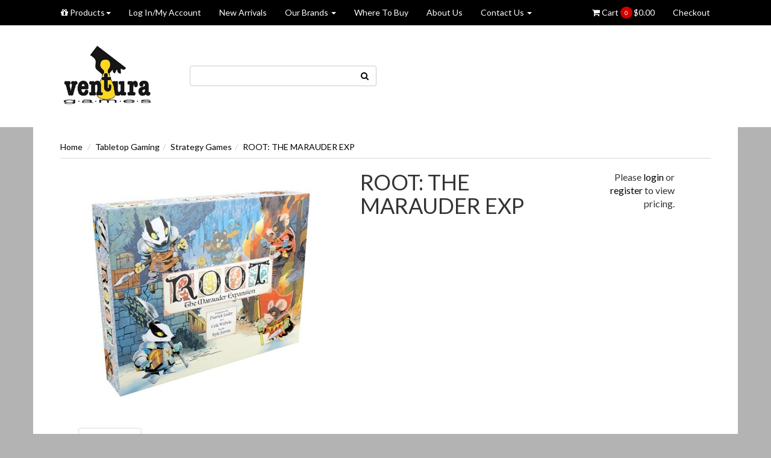

--- FILE ---
content_type: text/html; charset=utf-8
request_url: https://www.ventura.com.au/root-the-marauder-exp
body_size: 19398
content:
<!DOCTYPE html>
<html lang="en">
<head>
<meta http-equiv="Content-Type" content="text/html; charset=utf-8"/>
<meta name="keywords" content="LEDER GAMES,ROOT: THE MARAUDER EXP"/>
<meta name="description" content="ROOT: THE MARAUDER EXP - LEDER GAMES"/>
<meta name="viewport" content="width=device-width, initial-scale=1.0, user-scalable=0"/>
<meta property="og:image" content="https://www.ventura.com.au/assets/full/ASM581ME.jpg?20230829153400"/>
<meta property="og:title" content="ROOT: THE MARAUDER EXP"/>
<meta property="og:site_name" content="Ventura Games"/>
<meta property="og:type" content="website"/>
<meta property="og:url" content="https://www.ventura.com.au/root-the-marauder-exp"/>
<meta property="og:description" content="ROOT: THE MARAUDER EXP - LEDER GAMES"/>

<title>ROOT: THE MARAUDER EXP</title>
<link rel="canonical" href="https://www.ventura.com.au/root-the-marauder-exp"/>
<link rel="shortcut icon" href="/assets/favicon_logo.png"/>
<link class="theme-selector" rel="stylesheet" type="text/css" href="/assets/themes/wholesaledeluxe/css/app.css?1765772802" media="all"/>
<link rel="stylesheet" type="text/css" href="/assets/themes/wholesaledeluxe/css/style.css?1765772802" media="all"/>
<link rel="stylesheet" type="text/css" href="https://maxcdn.bootstrapcdn.com/font-awesome/4.4.0/css/font-awesome.min.css" media="all"/>
<link rel="stylesheet" type="text/css" href="https://cdn.neto.com.au/assets/neto-cdn/jquery_ui/1.11.1/css/custom-theme/jquery-ui-1.8.18.custom.css" media="all"/>
<link rel="stylesheet" type="text/css" href="https://cdn.neto.com.au/assets/neto-cdn/fancybox/2.1.5/jquery.fancybox.css" media="all"/>
<!--[if lte IE 8]>
	<script type="text/javascript" src="https://cdn.neto.com.au/assets/neto-cdn/html5shiv/3.7.0/html5shiv.js"></script>
	<script type="text/javascript" src="https://cdn.neto.com.au/assets/neto-cdn/respond.js/1.3.0/respond.min.js"></script>
<![endif]-->

<!-- If quote only, hide all checkout buttons -->
<script id="mcjs">!function(c,h,i,m,p){m=c.createElement(h),p=c.getElementsByTagName(h)[0],m.async=1,m.src=i,p.parentNode.insertBefore(m,p)}(document,"script","https://chimpstatic.com/mcjs-connected/js/users/2bac2e7795e5b42cc6e478d6e/fd9bdac2d5fb74db196c9ef5c.js");</script>
</head>
<body id="n_product" class="n_wholesaledeluxe">
<div class="top-navbar-wrapper">
	<div class="container">
		<div class="row">
			<div class="hidden-xs col-sm-12">
				<div class="navbar navbar-default">
					<ul class="nav navbar-nav">
						<li class="dropdown dropdown-hover">
										<a href="/products" class="dropdown-toggle"><i class="fa fa-gift"></i> Products<span class="caret"></span></a>
										<ul class="dropdown-menu"><li class="dropdown dropdown-hover"> <a href="https://www.ventura.com.au/Tabletop-Gaming" class="dropdown-toggle">Tabletop Gaming <span class="caret"></span></a>
										<ul class="dropdown-menu dropdown-menu-horizontal">
												<li class=""> <a href="https://www.ventura.com.au/tabletop-gaming/strategy-games/" class="nuhover dropdown-toggle">Strategy Games</a>
										</li><li class=""> <a href="https://www.ventura.com.au/tabletop-gaming/accessories/" class="nuhover dropdown-toggle">Accessories</a>
										</li><li class=""> <a href="https://www.ventura.com.au/tabletop-gaming/adult-games/" class="nuhover dropdown-toggle">Adult Games</a>
										</li><li class=""> <a href="https://www.ventura.com.au/tabletop-gaming/card-games/" class="nuhover dropdown-toggle">Card Games</a>
										</li><li class=""> <a href="https://www.ventura.com.au/tabletop-gaming/classic-games/" class="nuhover dropdown-toggle">Classic Games</a>
										</li><li class=""> <a href="https://www.ventura.com.au/tabletop-gaming/family-games/" class="nuhover dropdown-toggle">Family Games</a>
										</li><li class=""> <a href="https://www.ventura.com.au/tabletop-gaming/gamewright-brainwright/" class="nuhover dropdown-toggle">Gamewright/Brainwright</a>
										</li><li class=""> <a href="https://www.ventura.com.au/tabletop-gaming/party-games/" class="nuhover dropdown-toggle">Party Games</a>
										</li><li class=""> <a href="https://www.ventura.com.au/tabletop-gaming/playing-cards/" class="nuhover dropdown-toggle">Playing Cards</a>
										</li><li class=""> <a href="https://www.ventura.com.au/tabletop-gaming/role-playing-games/" class="nuhover dropdown-toggle">Role Playing Games</a>
										</li><li class=""> <a href="https://www.ventura.com.au/tabletop-gaming/ventura-games/" class="nuhover dropdown-toggle">Ventura Games</a>
										</li>
											</ul>
										</li><li class=""> <a href="https://www.ventura.com.au/art-craft/" >Art & Craft </a>
										</li><li class="dropdown dropdown-hover"> <a href="https://www.ventura.com.au/novelties-gifts/" class="dropdown-toggle">Novelties & Gifts <span class="caret"></span></a>
										<ul class="dropdown-menu dropdown-menu-horizontal">
												<li class=""> <a href="https://www.ventura.com.au/novelties-gifts/meffert-puzzles/" class="nuhover dropdown-toggle">Meffert Puzzles</a>
										</li>
											</ul>
										</li><li class=""> <a href="https://www.ventura.com.au/preorders/" >Preorders </a>
										</li><li class="dropdown dropdown-hover"> <a href="https://www.ventura.com.au/puzzles/" class="dropdown-toggle">Puzzles <span class="caret"></span></a>
										<ul class="dropdown-menu dropdown-menu-horizontal">
												<li class=""> <a href="https://www.ventura.com.au/puzzles/4d-cityscapes/" class="nuhover dropdown-toggle">4D Cityscapes</a>
										</li><li class=""> <a href="https://www.ventura.com.au/banksy-jigsaw-puzzles/" class="nuhover dropdown-toggle">BANKSY JIGSAW PUZZLES</a>
										</li><li class=""> <a href="https://www.ventura.com.au/puzzles/clementoni-jigsaws/" class="nuhover dropdown-toggle">Clementoni Jigsaws</a>
										</li><li class=""> <a href="https://www.ventura.com.au/puzzles/cloudberries/" class="nuhover dropdown-toggle">Cloudberries</a>
										</li><li class=""> <a href="https://www.ventura.com.au/puzzles/crystal-puzzles/" class="nuhover dropdown-toggle">Crystal Puzzles</a>
										</li><li class=""> <a href="https://www.ventura.com.au/puzzles/other-jigsaws/" class="nuhover dropdown-toggle">Other Jigsaws</a>
										</li><li class=""> <a href="https://www.ventura.com.au/puzzles/stephen-wilkes-jigsaws/" class="nuhover dropdown-toggle">Stephen Wilkes Jigsaws</a>
										</li><li class=""> <a href="https://www.ventura.com.au/wasgij/" class="nuhover dropdown-toggle">WASGIJ</a>
										</li><li class=""> <a href="https://www.ventura.com.au/puzzles/wrebbit-3d/" class="nuhover dropdown-toggle">Wrebbit 3D</a>
										</li>
											</ul>
										</li><li class=""> <a href="https://www.ventura.com.au/sale-items/" >Sale Items  </a>
										</li><li class=""> <a href="https://www.ventura.com.au/science-educational/" >Science & Educational </a>
										</li><li class=""> <a href="https://www.ventura.com.au/top-sellers/" >Top Sellers </a>
										</li><li class="dropdown dropdown-hover"> <a href="https://www.ventura.com.au/small-world-river-world-6-dow">SMALL WORLD: RIVER WORLD (6)  (DOW)</a>
										</ul>
									</li>
						<li class="lv1-li dropdown dropdown-hover">
							<span nloader-content-id="_3-EjPsAp8weLcz25ORzzXSuLFvRwUZ_T_gj2E08ySw4aRuy77rwMz-AvD2G3RY79UGsf-03B6tEwCHzjdbuxA" nloader-content="[base64]" nloader-data="jDOjICPeweUlyZw9SizKCGXLUTSH4nbNf_BMKekERdE"></span></li>
						<li class=""> <a href="/new-arrivals" >New Arrivals </a>
										</li><li class="dropdown dropdown-hover"> <a href="/our-brands/" class="dropdown-toggle">Our Brands <span class="caret"></span></a>
										<ul class="dropdown-menu">
												<li class=""> <a href="/our-catalogue/" class="nuhover dropdown-toggle">Digital Catalogue</a>
										</li>
											</ul>
										</li><li class=""> <a href="/buying/buying-guides/" >Where To Buy </a>
										</li><li class=""> <a href="/about-us/" >About Us </a>
										</li><li class="dropdown dropdown-hover"> <a href="/form/contact-us/" class="dropdown-toggle">Contact Us <span class="caret"></span></a>
										<ul class="dropdown-menu">
												<li class=""> <a href="http://eepurl.com/baXuEP" class="nuhover dropdown-toggle">Newsletter Signup</a>
										</li>
											</ul>
										</li>
						</ul>
					<ul class="nav navbar-nav pull-right">
						<li id="header-cart">
							<a href="#" data-toggle="dropdown" id="cartcontentsheader"><!---->
								<i class="fa fa-shopping-cart"></i> Cart <p class="cart-count"><span rel="a2c_item_count">0</span></p><span rel="a2c_sub_total">0.00</span>
							</a>
							<ul class="dropdown-menu">
								<li class="box" id="neto-dropdown">
									<div class="body padding" id="cartcontents"></div>
									<div class="footer"></div>
								</li>
							</ul>
						</li>
						<li><a href="https://www.ventura.com.au/_mycart?fn=payment&ts=1768633714214987">Checkout</a></li>
					</ul>
				</div>
			</div>
		</div>
	</div>
</div>
<div class="wrapper-header">
	<div class="container">
		<div class="row">
			<div class="col-xs-8 col-sm-6 col-md-2 wrapper-logo">
				<a href="https://www.ventura.com.au" title="Ventura Games">
					<img class="logo" src="/assets/website_logo.png" alt="Ventura Games"/>
				</a>
			</div>
			<div class="hidden-xs col-sm-8">
				<div class="row">
					<div class="col-sm-12 col-md-6">
						<form name="productsearch" class="header-search" method="get" action="/">
							<input type="hidden" name="rf" value="kw"/>
							<div class="input-group">
								<input class="form-control ajax_search" value="" id="name_search" autocomplete="off" name="kw" type="text"/>
								<span class="input-group-btn">
									<button type="submit" value="Search" class="btn btn-opaque"><i class="fa fa-search"></i></button>
								</span>
							</div>
						</form>
					</div>
					<div class="col-sm-12 col-md-8">
						
					</div>
				</div>
			</div>
			<div class="col-xs-4 visible-xs mobile-menu">
				<div class="row">
					<div class="col-xs-6">
						<a href="#" class="nToggleMenu" data-target=".navbar-responsive-collapse"><i class="fa fa-bars"></i></a>
					</div>
					<div class="col-xs-6">
						<a href="https://www.ventura.com.au/_mycart?tkn=cart&ts=1768633714247388">
							<div class="mobile-cart-count"><p class="cart-count">
								<span rel="a2c_item_count">0</span>
							</div>
							<i class="fa fa-shopping-cart"></i>
						</a>
					</div>
				</div>
				<div class="row">
					<div class="col-xs-6">
						<a href="#" class="nToggleMenu" data-target=".navbar-search-collapse"><i class="fa fa-search"></i></a>
					</div>
					<div class="col-xs-6">
						<a href="/_myacct/"><i class="fa fa-user"></i></a>
					</div>
				</div>
			</div>
		</div>
		<div class="row">
			<div class="col-xs-12 visible-xs">
				<div class="navbar-collapse collapse navbar-responsive-collapse">
					<ul class="nav navbar-nav mobile-cat-menu">
						<li class="dropdown dropdown-hover"> <a href="https://www.ventura.com.au/puzzles/" class="dropdown-toggle">Puzzles <span class="caret"></span></a>
										<ul class="dropdown-menu">
												<li class=""> <a href="https://www.ventura.com.au/puzzles/other-jigsaws/" class="nuhover dropdown-toggle">Other Jigsaws</a>
										</li><li class=""> <a href="https://www.ventura.com.au/puzzles/4d-cityscapes/" class="nuhover dropdown-toggle">4D Cityscapes</a>
										</li><li class=""> <a href="https://www.ventura.com.au/banksy-jigsaw-puzzles/" class="nuhover dropdown-toggle">BANKSY JIGSAW PUZZLES</a>
										</li><li class=""> <a href="https://www.ventura.com.au/puzzles/clementoni-jigsaws/" class="nuhover dropdown-toggle">Clementoni Jigsaws</a>
										</li><li class=""> <a href="https://www.ventura.com.au/puzzles/cloudberries/" class="nuhover dropdown-toggle">Cloudberries</a>
										</li><li class=""> <a href="https://www.ventura.com.au/puzzles/crystal-puzzles/" class="nuhover dropdown-toggle">Crystal Puzzles</a>
										</li><li class=""> <a href="https://www.ventura.com.au/puzzles/stephen-wilkes-jigsaws/" class="nuhover dropdown-toggle">Stephen Wilkes Jigsaws</a>
										</li><li class=""> <a href="https://www.ventura.com.au/wasgij/" class="nuhover dropdown-toggle">WASGIJ</a>
										</li><li class=""> <a href="https://www.ventura.com.au/puzzles/wrebbit-3d/" class="nuhover dropdown-toggle">Wrebbit 3D</a>
										</li>
											</ul>
										</li><li class=""> <a href="https://www.ventura.com.au/art-craft/" >Art & Craft </a>
										</li><li class="dropdown dropdown-hover"> <a href="https://www.ventura.com.au/novelties-gifts/" class="dropdown-toggle">Novelties & Gifts <span class="caret"></span></a>
										<ul class="dropdown-menu">
												<li class=""> <a href="https://www.ventura.com.au/novelties-gifts/meffert-puzzles/" class="nuhover dropdown-toggle">Meffert Puzzles</a>
										</li>
											</ul>
										</li><li class=""> <a href="https://www.ventura.com.au/preorders/" >Preorders </a>
										</li><li class=""> <a href="https://www.ventura.com.au/sale-items/" >Sale Items  </a>
										</li><li class=""> <a href="https://www.ventura.com.au/science-educational/" >Science & Educational </a>
										</li><li class="dropdown dropdown-hover"> <a href="https://www.ventura.com.au/Tabletop-Gaming" class="dropdown-toggle">Tabletop Gaming <span class="caret"></span></a>
										<ul class="dropdown-menu">
												<li class=""> <a href="https://www.ventura.com.au/tabletop-gaming/accessories/" class="nuhover dropdown-toggle">Accessories</a>
										</li><li class=""> <a href="https://www.ventura.com.au/tabletop-gaming/adult-games/" class="nuhover dropdown-toggle">Adult Games</a>
										</li><li class=""> <a href="https://www.ventura.com.au/tabletop-gaming/card-games/" class="nuhover dropdown-toggle">Card Games</a>
										</li><li class=""> <a href="https://www.ventura.com.au/tabletop-gaming/classic-games/" class="nuhover dropdown-toggle">Classic Games</a>
										</li><li class=""> <a href="https://www.ventura.com.au/tabletop-gaming/family-games/" class="nuhover dropdown-toggle">Family Games</a>
										</li><li class=""> <a href="https://www.ventura.com.au/tabletop-gaming/gamewright-brainwright/" class="nuhover dropdown-toggle">Gamewright/Brainwright</a>
										</li><li class=""> <a href="https://www.ventura.com.au/tabletop-gaming/party-games/" class="nuhover dropdown-toggle">Party Games</a>
										</li><li class=""> <a href="https://www.ventura.com.au/tabletop-gaming/playing-cards/" class="nuhover dropdown-toggle">Playing Cards</a>
										</li><li class=""> <a href="https://www.ventura.com.au/tabletop-gaming/role-playing-games/" class="nuhover dropdown-toggle">Role Playing Games</a>
										</li><li class=""> <a href="https://www.ventura.com.au/tabletop-gaming/strategy-games/" class="nuhover dropdown-toggle">Strategy Games</a>
										</li><li class=""> <a href="https://www.ventura.com.au/tabletop-gaming/ventura-games/" class="nuhover dropdown-toggle">Ventura Games</a>
										</li>
											</ul>
										</li><li class=""> <a href="https://www.ventura.com.au/top-sellers/" >Top Sellers </a>
										</li>
						</ul>
				</div>
				<div class="navbar-collapse collapse navbar-search-collapse">
					<ul class="nav navbar-nav">
						<form name="productsearch" class="header-search" method="get" action="/">
							<input type="hidden" name="rf" value="kw"/>
							<div class="input-group">
								<input class="form-control ajax_search" value="" id="name_search" autocomplete="off" name="kw" type="text"/>
								<span class="input-group-btn">
									<button type="submit" value="Search" class="btn btn-opaque"><i class="fa fa-search"></i></button>
								</span>
							</div>
						</form>
					</ul>
				</div>
			</div>
		</div>
	</div>
</div>
<div id="main-content" class="container" role="main">
	<div class="row">
<div class="col-xs-12">
	<ul class="breadcrumb">
		<li><a href="https://www.ventura.com.au">Home</a></li>
		<li><a href="/Tabletop-Gaming">Tabletop Gaming</a></li><li><a href="/tabletop-gaming/strategy-games/">Strategy Games</a></li><li><a href="/root-the-marauder-exp">ROOT: THE MARAUDER EXP</a></li>
	</ul>
	<div class="row">
		<div class="col-sm-5">
			<div id="_jstl__images"><input type="hidden" id="_jstl__images_k0" value="template"/><input type="hidden" id="_jstl__images_v0" value="aW1hZ2Vz"/><input type="hidden" id="_jstl__images_k1" value="type"/><input type="hidden" id="_jstl__images_v1" value="aXRlbQ"/><input type="hidden" id="_jstl__images_k2" value="onreload"/><input type="hidden" id="_jstl__images_v2" value=""/><input type="hidden" id="_jstl__images_k3" value="content_id"/><input type="hidden" id="_jstl__images_v3" value="105"/><input type="hidden" id="_jstl__images_k4" value="sku"/><input type="hidden" id="_jstl__images_v4" value="ASM581ME"/><input type="hidden" id="_jstl__images_k5" value="preview"/><input type="hidden" id="_jstl__images_v5" value="y"/><div id="_jstl__images_r"><div class="main-image text-center">
	<a href="/assets/full/ASM581ME.jpg?20230829153400" class=" fancybox" rel="product_images">
		<div class="zoom">
			<img src="/assets/full/ASM581ME.jpg?20230829153400" class="hidden" aria-hidden="true">
			<img src="/assets/thumbL/ASM581ME.jpg?20230829153400" rel="itmimgASM581ME" alt="ROOT: THE MARAUDER EXP" border="0" id="main-image" itemprop="image">
		</div>
	</a>
</div>
<div class="clear"></div><br />

<div class="clear"></div>
<div class="row">

</div></div></div>
		</div>
		<div class="col-sm-7">
			<div id="_jstl__header"><input type="hidden" id="_jstl__header_k0" value="template"/><input type="hidden" id="_jstl__header_v0" value="aGVhZGVy"/><input type="hidden" id="_jstl__header_k1" value="type"/><input type="hidden" id="_jstl__header_v1" value="aXRlbQ"/><input type="hidden" id="_jstl__header_k2" value="preview"/><input type="hidden" id="_jstl__header_v2" value="y"/><input type="hidden" id="_jstl__header_k3" value="sku"/><input type="hidden" id="_jstl__header_v3" value="ASM581ME"/><input type="hidden" id="_jstl__header_k4" value="content_id"/><input type="hidden" id="_jstl__header_v4" value="105"/><input type="hidden" id="_jstl__header_k5" value="onreload"/><input type="hidden" id="_jstl__header_v5" value=""/><div id="_jstl__header_r"><div itemscope itemtype="http://schema.org/Product" class="row">
	<meta itemprop="brand" content="LEDER GAMES"/>
	<div class="wrapper-product-title col-sm-8">
		<h1 itemprop="name">ROOT: THE MARAUDER EXP</h1>
		
		<!-- <div class="dropdown">
			<button class="btn btn-default btn-xs dropdown-toggle" type="button" id="dropdownMenu1" data-toggle="dropdown" aria-expanded="true">
				Share: <i class="fa fa-facebook text-facebook"></i>
				<i class="fa fa-twitter text-twitter"></i>
				<i class="fa fa-pinterest text-pinterest"></i>
				<i class="fa fa-google-plus text-google-plus"></i>
				<span class="caret"></span>
			</button>
			<ul class="dropdown-menu" role="menu" aria-labelledby="dropdownMenu1">
				<li role="presentation"><a class="js-social-share" role="menuitem" tabindex="-1" href="//www.facebook.com/sharer/sharer.php?u=https%3A%2F%2Fwww.ventura.com.au%2Froot-the-marauder-exp"><i class="fa fa-facebook-square text-facebook"></i> Facebook</a></li>
				<li role="presentation"><a class="js-social-share" role="menuitem" tabindex="-1" href="//twitter.com/intent/tweet/?text=ROOT%3A%20THE%20MARAUDER%20EXP&amp;url=https%3A%2F%2Fwww.ventura.com.au%2Froot-the-marauder-exp"><i class="fa fa-twitter-square text-twitter"></i> Twitter</a></li>
				<li role="presentation"><a class="js-social-share" role="menuitem" tabindex="-1" href="//www.pinterest.com/pin/create/button/?url=https%3A%2F%2Fwww.ventura.com.au%2Froot-the-marauder-exp&amp;media=https%3A%2F%2Fwww.ventura.com.au%2Fassets%2Ffull%2FASM581ME.jpg%3F20230829153400&amp;description=ROOT%3A%20THE%20MARAUDER%20EXP"><i class="fa fa-pinterest-square text-pinterest"></i> Pinterest</a></li>
				<li role="presentation"><a class="js-social-share" role="menuitem" tabindex="-1" href="//plus.google.com/share?url=https%3A%2F%2Fwww.ventura.com.au%2Froot-the-marauder-exp"><i class="fa fa-google-plus-square text-google-plus"></i> Google+</a></li>
			</ul>
		</div> -->
	</div>
	<div itemprop="offers" itemscope itemtype="http://schema.org/Offer" class="wrapper-pricing col-sm-4">
				<p class="pricing-cta">Please <a href="//www.ventura.com.au/_myacct">login</a> or <a href="//www.ventura.com.au/_myacct">register</a> to view pricing.</p>
					</div>
	</div></div></div>
			<form>
				
				
				</form>
			<div id="_jstl__buying_options"><input type="hidden" id="_jstl__buying_options_k0" value="template"/><input type="hidden" id="_jstl__buying_options_v0" value="YnV5aW5nX29wdGlvbnM"/><input type="hidden" id="_jstl__buying_options_k1" value="type"/><input type="hidden" id="_jstl__buying_options_v1" value="aXRlbQ"/><input type="hidden" id="_jstl__buying_options_k2" value="preview"/><input type="hidden" id="_jstl__buying_options_v2" value="y"/><input type="hidden" id="_jstl__buying_options_k3" value="sku"/><input type="hidden" id="_jstl__buying_options_v3" value="ASM581ME"/><input type="hidden" id="_jstl__buying_options_k4" value="content_id"/><input type="hidden" id="_jstl__buying_options_v4" value="105"/><input type="hidden" id="_jstl__buying_options_k5" value="onreload"/><input type="hidden" id="_jstl__buying_options_v5" value=""/><div id="_jstl__buying_options_r"><div class="extra-options">
	<!-- End Shipping Options -->
	</div>

<div class="modal fade notifymodal" id="notifymodal">
	<div class="modal-dialog">
		<div class="modal-content">
			<div class="modal-header">
				<h4 class="modal-title">Notify me when back in stock</h4>
			</div>
			<div class="modal-body">
				<div class="form-group">
					<label>Your Name</label>
					<input placeholder="Jane Smith" name="from_name" id="from_name" type="text" class="form-control" value="">
				</div>
				<div class="form-group">
					<label>Your Email Address</label>
					<input placeholder="jane.smith@test.com.au" name="from" id="from" type="email" class="form-control" value="">
				</div>
				<div class="checkbox">
					<label>
						<input type="checkbox" value="y" class="terms_box" required/>
						I have read and agree to
						<a href="#" data-toggle="modal" data-target="#termsModal">Terms & Conditions</a> and
						<a href="#" data-toggle="modal" data-target="#privacyModal">Privacy Policy</a>.
					</label>
					<span class="help-block hidden">Please tick this box to proceed.</span>
				</div>
			</div>
			<div class="modal-footer">
				<input class="btn btn-danger" type="button" data-dismiss="modal" value="Cancel">
				<input class="btn btn-success js-notifymodal-in-stock" data-sku="ASM581ME" type="button" value="Save My Details">
			</div>
		</div><!-- /.modal-content -->
	</div>
</div></div></div>
			</div>
	</div>
	<div class="row">
		<div class="col-xs-12">
			
			
			<div class="tabbable">
				<ul class="nav nav-tabs">
					<li class="active">
						<a href="#description" data-toggle="tab">Description</a>
					</li>
					<li>
						<a href="#specifications" data-toggle="tab">Specifications</a>
					</li>
					</ul>
				<div class="tab-content">
					<div class="tab-pane active" id="description">
						<div class="productdetails">
							
						</div>
						<p class="small">
							(<span itemprop="productID">ASM581ME</span>)
						</p>
					</div>
					<div class="tab-pane" id="specifications">
						<table class="table">
							<tbody>
								<tr>
									<td><strong>SKU</strong></td>
									<td>ASM581ME</td>
								</tr>
								<tr>
									<td><strong>Carton Qty</strong></td>
									<td>6</td>
								</tr>
								<tr>
									<td><strong>Barcode #</strong></td>
									<td>672975032937</td>
								</tr>
								<tr>
									<td><strong>Brand</strong></td>
									<td>LEDER GAMES</td>
								</tr>
								</tbody>
						</table>
					</div>
					</div><!--/.tab-content-->
			</div><!--/.tabbable-->
			
			
			
			
			<hr />
				<h3>More From This Category</h3>
				<br />
				<div class="row"><div class="wrapper-thumbnail col-xs-6 col-md-4 col-lg-3">
	<div class="thumbnail" itemscope itemtype="http://schema.org/Product">
		<meta itemprop="brand" content="Asmodee"/>
		
		<a href="https://www.ventura.com.au/wrath-of-dragons" class="thumbnail-image">
			<img src="/assets/thumb/ASM309.jpg?20200709031102" class="product-image" alt="WRATH OF DRAGONS" rel="itmimgASM309">
		</a>
		<div class="caption">
			<div class="title-price">
				<h3 itemprop="name"><a href="https://www.ventura.com.au/wrath-of-dragons" title="WRATH OF DRAGONS">WRATH OF DRAGONS</a></h3>
				<p class="pricing-cta">Please <a href="//www.ventura.com.au/_myacct">login</a> or <a href="//www.ventura.com.au/_myacct">register</a> to view pricing.</p>
					</div>
		</div>
	</div>
</div>
<div class="wrapper-thumbnail col-xs-6 col-md-4 col-lg-3">
	<div class="thumbnail" itemscope itemtype="http://schema.org/Product">
		<meta itemprop="brand" content="Rio Grande"/>
		
		<a href="https://www.ventura.com.au/adam-eva-ravensburger" class="thumbnail-image">
			<img src="https://cdn.neto.com.au/assets/neto-cdn/images/default_product.gif" class="product-image" alt="ADAM &amp; EVA (RAVENSBURGER)" rel="itmimgRIO021">
		</a>
		<div class="caption">
			<div class="title-price">
				<h3 itemprop="name"><a href="https://www.ventura.com.au/adam-eva-ravensburger" title="ADAM &amp; EVA (RAVENSBURGER)">ADAM & EVA (RAVENSBURGER)</a></h3>
				<p class="pricing-cta">Please <a href="//www.ventura.com.au/_myacct">login</a> or <a href="//www.ventura.com.au/_myacct">register</a> to view pricing.</p>
					</div>
		</div>
	</div>
</div>
<div class="wrapper-thumbnail col-xs-6 col-md-4 col-lg-3">
	<div class="thumbnail" itemscope itemtype="http://schema.org/Product">
		<meta itemprop="brand" content=""/>
		
		<a href="https://www.ventura.com.au/pay-day" class="thumbnail-image">
			<img src="/assets/thumb/WMO1087.jpg?20200709031049" class="product-image" alt="PAY DAY" rel="itmimgWMO1087">
		</a>
		<div class="caption">
			<div class="title-price">
				<h3 itemprop="name"><a href="https://www.ventura.com.au/pay-day" title="PAY DAY">PAY DAY</a></h3>
				<p class="pricing-cta">Please <a href="//www.ventura.com.au/_myacct">login</a> or <a href="//www.ventura.com.au/_myacct">register</a> to view pricing.</p>
					</div>
		</div>
	</div>
</div>
<div class="wrapper-thumbnail col-xs-6 col-md-4 col-lg-3">
	<div class="thumbnail" itemscope itemtype="http://schema.org/Product">
		<meta itemprop="brand" content="Asmodee"/>
		
		<a href="https://www.ventura.com.au/wingspan-european-expansion" class="thumbnail-image">
			<img src="/assets/thumb/ASM647EE.png?20200709032120" class="product-image" alt="WINGSPAN: EUROPEAN EXPANSION" rel="itmimgASM647EE">
		</a>
		<div class="caption">
			<div class="title-price">
				<h3 itemprop="name"><a href="https://www.ventura.com.au/wingspan-european-expansion" title="WINGSPAN: EUROPEAN EXPANSION">WINGSPAN: EUROPEAN EXPANSION</a></h3>
				<p class="pricing-cta">Please <a href="//www.ventura.com.au/_myacct">login</a> or <a href="//www.ventura.com.au/_myacct">register</a> to view pricing.</p>
					</div>
		</div>
	</div>
</div>
<div class="wrapper-thumbnail col-xs-6 col-md-4 col-lg-3">
	<div class="thumbnail" itemscope itemtype="http://schema.org/Product">
		<meta itemprop="brand" content="Asmodee"/>
		
		<a href="https://www.ventura.com.au/my-happy-farm" class="thumbnail-image">
			<img src="/assets/thumb/ASM327.jpg?20200709031040" class="product-image" alt="MY HAPPY FARM" rel="itmimgASM327">
		</a>
		<div class="caption">
			<div class="title-price">
				<h3 itemprop="name"><a href="https://www.ventura.com.au/my-happy-farm" title="MY HAPPY FARM">MY HAPPY FARM</a></h3>
				<p class="pricing-cta">Please <a href="//www.ventura.com.au/_myacct">login</a> or <a href="//www.ventura.com.au/_myacct">register</a> to view pricing.</p>
					</div>
		</div>
	</div>
</div>
<div class="wrapper-thumbnail col-xs-6 col-md-4 col-lg-3">
	<div class="thumbnail" itemscope itemtype="http://schema.org/Product">
		<meta itemprop="brand" content="Asmodee"/>
		
		<a href="https://www.ventura.com.au/the-fox-in-the-forest" class="thumbnail-image">
			<img src="/assets/thumb/ASM479.jpg?20200709030843" class="product-image" alt="THE FOX IN THE FOREST" rel="itmimgASM479">
		</a>
		<div class="caption">
			<div class="title-price">
				<h3 itemprop="name"><a href="https://www.ventura.com.au/the-fox-in-the-forest" title="THE FOX IN THE FOREST">THE FOX IN THE FOREST</a></h3>
				<p class="pricing-cta">Please <a href="//www.ventura.com.au/_myacct">login</a> or <a href="//www.ventura.com.au/_myacct">register</a> to view pricing.</p>
					</div>
		</div>
	</div>
</div>
<div class="wrapper-thumbnail col-xs-6 col-md-4 col-lg-3">
	<div class="thumbnail" itemscope itemtype="http://schema.org/Product">
		<meta itemprop="brand" content="Queen Games"/>
		
		<a href="https://www.ventura.com.au/captain-silver" class="thumbnail-image">
			<img src="/assets/thumb/QNG30061.jpg?20200709031145" class="product-image" alt="CAPTAIN SILVER" rel="itmimgQNG30061">
		</a>
		<div class="caption">
			<div class="title-price">
				<h3 itemprop="name"><a href="https://www.ventura.com.au/captain-silver" title="CAPTAIN SILVER">CAPTAIN SILVER</a></h3>
				<p class="pricing-cta">Please <a href="//www.ventura.com.au/_myacct">login</a> or <a href="//www.ventura.com.au/_myacct">register</a> to view pricing.</p>
					</div>
		</div>
	</div>
</div>
<div class="wrapper-thumbnail col-xs-6 col-md-4 col-lg-3">
	<div class="thumbnail" itemscope itemtype="http://schema.org/Product">
		<meta itemprop="brand" content="Asmodee"/>
		
		<a href="https://www.ventura.com.au/small-world-river-world-6-dow" class="thumbnail-image">
			<img src="/assets/thumb/ZMG511RW.jpg?20200709030954" class="product-image" alt="SMALL WORLD: RIVER WORLD (6)  (DOW)" rel="itmimgZMG511RW">
		</a>
		<div class="caption">
			<div class="title-price">
				<h3 itemprop="name"><a href="https://www.ventura.com.au/small-world-river-world-6-dow" title="SMALL WORLD: RIVER WORLD (6)  (DOW)">SMALL WORLD: RIVER WORLD (6)  (DOW)</a></h3>
				<p class="pricing-cta">Please <a href="//www.ventura.com.au/_myacct">login</a> or <a href="//www.ventura.com.au/_myacct">register</a> to view pricing.</p>
					</div>
		</div>
	</div>
</div>
</div>
			<span nloader-content-id="YjFvZ2ZnxbPGb-zEcYK5LjdiVcudokk21uU5NP3CHLEH1runC3Y--1sODZ3NlWM0YXe23x9ZQ9rVBn2OFECX8Q" nloader-content="[base64]" nloader-data="[base64]"></span>
			</div><!--/.col-xs-12-->
	</div><!--/.row-->
</div><!--/.col-xs-12-->
</div><!--/.row--></div><!-- /.col-xs-12 -->
</div><!-- /.row -->
</div><!-- /#main-content & .container -->
<div class="container">
	<div class="row row-padded footer-top text-center">
		<div class="col-xs-12 col-sm-4">
				<h3>Want to stay in the loop?</h3>
				<p>We'll keep you updated with the latest deals, so that you'll never miss out!</p>
				<form action="https://ventura.us5.list-manage.com/subscribe/post?u=2bac2e7795e5b42cc6e478d6e&amp;id=3aab4d7b43" method="post" id="mc-embedded-subscribe-form" name="mc-embedded-subscribe-form" class="validate" target="_blank" novalidate>
					
					<div class="input-group">
						<input name="EMAIL" class="form-control" type="email" id="mce-EMAIL" value="" placeholder="Email Address" required/>
						<!--<input name="inp-submit" type="hidden" value="y" />-->
						<!--<input name="inp-opt_in" type="hidden" value="y" />-->
						<input name="GROUP" type="hidden" value="Customers" />
						<span class="input-group-btn">
							<input class="btn btn-primary" type="submit" value="Subscribe" id="mc-embedded-subscribe" data-loading-text="<i class='fa fa-spinner fa-spin' style='font-size: 14px'></i>"/>
						</span>
					</div>
					<div class="checkbox text-xs-left">
						<label>
							<input type="checkbox" value="y" class="terms_box" required/>
							I have read and agree to
							<a href="#" data-toggle="modal" data-target="#termsModal">Terms & Conditions</a> and
							<a href="#" data-toggle="modal" data-target="#privacyModal">Privacy Policy</a>.
						</label>
					</div>
				</form>
				</form>
			</div>
			<script type='text/javascript' src='//s3.amazonaws.com/downloads.mailchimp.com/js/mc-validate.js'></script><script type='text/javascript'>(function($) {window.fnames = new Array(); window.ftypes = new Array();fnames[0]='EMAIL';ftypes[0]='email';fnames[1]='FNAME';ftypes[1]='text';fnames[2]='LNAME';ftypes[2]='text';fnames[3]='GROUP';ftypes[3]='text';fnames[4]='COMPANY';ftypes[4]='text';}(jQuery));var $mcj = jQuery.noConflict(true);</script>
		<div class="col-xs-6 ">
			<h3>Secure Shopping</h3>
			<p class="footer-subtext">Fully protected by Cloudflare</p>
			<img src="/assets/themes/wholesaledeluxe/img/cloudflare_logo.png?1765772802" class="incapsula-logo" alt="cloudflare logo">
		</div>
		
		
		


		<!--<div class="col-xs-6 ">
			<h3>Get Connected</h3>
			<p class="footer-subtext">Join our social networks</p>
			<ul class="list-inline list-social">
				</ul>
		</div>-->
	</div>
</div>
<div class="wrapper-footer">
	<div class="container">
		<div class="row">
			<div class="col-xs-12">
				<div class="row">
					<div class="col-xs-6 col-sm-3">
								<div class="link-header">
									<i class="hidden-sm fa fa-user circle-fa"></i>
									<h4>Service</h4>
								</div>
								<ul class="nav nav-pills nav-stacked">
									<li><a href="/_myacct">My Account</a></li><li><a href="/our-brands/">Our Brands</a></li><li><a href="/buying/buying-guides/">Where to Buy</a></li>
								</ul>
							</div><div class="col-xs-6 col-sm-3">
								<div class="link-header">
									<i class="hidden-sm fa fa-info circle-fa"></i>
									<h4>About Us</h4>
								</div>
								<ul class="nav nav-pills nav-stacked">
									<li><a href="/about-us/">About Us</a></li><li><a href="/form/contact-us/">Contact Us</a></li>
								</ul>
							</div><div class="col-xs-6 col-sm-3">
								<div class="link-header">
									<i class="hidden-sm fa fa-info circle-fa"></i>
									<h4>Information</h4>
								</div>
								<ul class="nav nav-pills nav-stacked">
									<li><a href="/website-terms-of-use/">Terms of Use</a></li><li><a href="/privacy-policy/">Privacy Policy</a></li><li><a href="/returns-policy/">Returns Policy</a></li><li><a href="/security-policy/">Security Policy</a></li>
								</ul>
							</div>
					<div class="col-xs-6 col-sm-3">
						<div class="link-header">
							<i class="hidden-sm fa fa-gift circle-fa"></i>
							<h4>Popular Categories</h4>
						</div>
						<ul class="nav nav-pills nav-stacked">
							<ul class="nav nav-pills nav-stacked"><li><a href="https://www.ventura.com.au/art-craft/">Art & Craft</a></li><li><a href="https://www.ventura.com.au/novelties-gifts/">Novelties & Gifts</a></li><li><a href="https://www.ventura.com.au/preorders/">Preorders</a></li><li><a href="https://www.ventura.com.au/puzzles/">Puzzles</a></li></ul>
							</ul>
					</div>
				</div>
			</div>
		</div>
		<div class="row">
			<div class="col-xs-12">
				<br/>
				<address class="text-center">
					<p>Copyright &copy; 2026 Ventura Games
					<br/><strong>ABN:</strong> 20 053 990 864<br/><strong>Address:</strong> PO Box 3094, Marrickville, NSW, 2204</p>
					<!--<p class="small"><a href="http://www.neto.com.au" title="E-commerce Shopping Cart" target="_blank">E-commerce Software</a> By Neto</p>-->
				</address>
			</div>
		</div>
	</div>
</div>
<div class="modal fade" id="termsModal">
	<div class="modal-dialog">
		<div class="modal-content">
			<div class="modal-header">
				<button type="button" class="close" data-dismiss="modal" aria-label="Close"><span aria-hidden="true">×</span></button>
				<h4 class="modal-title">Terms & Conditions</h4>
			</div>
			<div class="modal-body"><p>
	Welcome to our website. If you continue to browse and use this website, you are agreeing to comply with and be bound by the following terms and conditions of use, which together with our privacy policy govern Ventura Games’s relationship with you in relation to this website. If you disagree with any part of these terms and conditions, please do not use our website.</p>
<p>
	The term ‘Ventura Games’ or ‘us’ or ‘we’ refers to the owner of the website whose registered office is 5/32 Lilian Fowler Pl, MARRICKVILLE, NSW, 2204, AU. Our ABN is 20 053 990 864. The term ‘you’ refers to the user or viewer of our website.</p>
<p>
	The use of this website is subject to the following terms of use:</p>
<ul>
	<li>
		The content of the pages of this website is for your general information and use only. It is subject to change without notice.</li>
	<li>
		Neither we nor any third parties provide any warranty or guarantee as to the accuracy, timeliness, performance, completeness or suitability of the information and materials found or offered on this website for any particular purpose. You acknowledge that such information and materials may contain inaccuracies or errors and we expressly exclude liability for any such inaccuracies or errors to the fullest extent permitted by law.</li>
	<li>
		Your use of any information or materials on this website is entirely at your own risk, for which we shall not be liable. It shall be your own responsibility to ensure that any products, services or information available through this website meet your specific requirements.</li>
	<li>
		This website contains material which is owned by or licensed to us. This material includes, but is not limited to, the design, layout, look, appearance and graphics. Reproduction is prohibited other than in accordance with the copyright notice, which forms part of these terms and conditions.</li>
	<li>
		All trademarks reproduced in this website, which are not the property of, or licensed to the operator, are acknowledged on the website.</li>
	<li>
		Unauthorised use of this website may give rise to a claim for damages and/or be a criminal offence.</li>
	<li>
		From time to time, this website may also include links to other websites. These links are provided for your convenience to provide further information. They do not signify that we endorse the website(s). We have no responsibility for the content of the linked website(s).</li>
	<li>
		Your use of this website and any dispute arising out of such use of the website is subject to the laws of Australia.</li>
</ul></div>
			<div class="modal-footer"><button type="button" class="btn btn-default" data-dismiss="modal">Close</button></div>
		</div>
	</div>
</div>
<div class="modal fade" id="privacyModal">
	<div class="modal-dialog">
		<div class="modal-content">
			<div class="modal-header">
				<button type="button" class="close" data-dismiss="modal" aria-label="Close"><span aria-hidden="true">×</span></button>
				<h4 class="modal-title">Privacy Policy</h4>
			</div>
			<div class="modal-body"><p>This privacy policy sets out how we&nbsp;uses and protects any information that you give us&nbsp;when you use this website.<br />
<br />
We are&nbsp;committed to ensuring that your privacy is protected. Should we ask you to provide certain information by which you can be identified when using this website, then you can be assured that it will only be used in accordance with this privacy statement.<br />
<br />
<span style="line-height: 1.6em;">We may change this policy from time to time by updating this page. You should check this page from time to time to ensure that you are happy with any changes.</span></p>

<p><strong>What we collect</strong></p>

<p>We may collect the following information:</p>

<ul>
	<li>name and job title</li>
	<li>contact information including email address</li>
	<li>demographic information such as postcode, preferences and interests</li>
	<li>other information relevant to customer surveys and/or offers</li>
</ul>

<p><strong>What we do with the information we gather</strong></p>

<p>We require this information to understand your needs and provide you with a better service, and in particular for the following reasons:</p>

<ul>
	<li>Internal record keeping.</li>
	<li>We may use the information to improve our products and services.</li>
	<li>We may periodically send promotional emails about new products, special offers or other information which we think you may find interesting using the email address which you have provided.</li>
	<li>From time to time, we may also use your information to contact you for market research purposes. We may contact you by email, phone, fax or mail. We may use the information to customise the website according to your interests.</li>
</ul>

<p><strong>Security</strong></p>

<p>We are committed to ensuring that your information is secure. In order to prevent unauthorised access or disclosure, we have put in place suitable physical, electronic and managerial procedures to safeguard and secure the information we collect online.</p>

<p><strong>How we use cookies</strong></p>

<p>A cookie is a small file which asks permission to be placed on your computer's hard drive. Once you agree, the file is added and the cookie helps analyse web traffic or lets you know when you visit a particular site. Cookies allow web applications to respond to you as an individual. The web application can tailor its operations to your needs, likes and dislikes by gathering and remembering information about your preferences.</p>

<p>We use traffic log cookies to identify which pages are being used. This helps us analyse data about webpage traffic and improve our website in order to tailor it to customer needs. We only use this information for statistical analysis purposes and then the data is removed from the system.<br />
Overall, cookies help us provide you with a better website by enabling us to monitor which pages you find useful and which you do not. A cookie in no way gives us access to your computer or any information about you, other than the data you choose to share with us.<br />
You can choose to accept or decline cookies. Most web browsers automatically accept cookies, but you can usually modify your browser setting to decline cookies if you prefer. This may prevent you from taking full advantage of the website.</p>

<p><strong>Links to other websites</strong></p>

<p>Our website may contain links to other websites of interest. However, once you have used these links to leave our site, you should note that we do not have any control over that other website. Therefore, we cannot be responsible for the protection and privacy of any information which you provide whilst visiting such sites and such sites are not governed by this privacy statement. You should exercise caution and look at the privacy statement applicable to the website in question.</p>

<p><strong>Controlling your personal information</strong></p>

<p>You may choose to restrict the collection or use of your personal information in the following ways:</p>

<ul>
	<li>whenever you are asked to fill in a form on the website, look for the box that you can click to indicate that you do not want the information to be used by anybody for direct marketing purposes</li>
	<li>if you have previously agreed to us using your personal information for direct marketing purposes, you may change your mind at any time by writing to or emailing us.</li>
</ul>

<p>We will not sell, distribute or lease your personal information to third parties unless we have your permission or are required by law to do so. We may use your personal information to send you promotional information about third parties which we think you may find interesting if you tell us that you wish this to happen.<br />
<br />
If you believe that any information we are holding on you is incorrect or incomplete, please write to or email us as soon as possible at the above address. We will promptly correct any information found to be incorrect.</p>
</div>
			<div class="modal-footer"><button type="button" class="btn btn-default" data-dismiss="modal">Close</button></div>
		</div>
	</div>
</div>
<!-- Required Neto Scripts - DO NOT REMOVE -->
<script type="text/javascript" src="https://cdn.neto.com.au/assets/neto-cdn/jquery/1.11.3/jquery.min.js"></script>
<script type="text/javascript" src="https://cdn.neto.com.au/assets/neto-cdn/fancybox/2.1.5/jquery.fancybox.pack.js"></script>
<script type="text/javascript" src="//assets.netostatic.com/ecommerce/6.354.1/assets/js/common/webstore/main.js"></script>
<script type="text/javascript" src="https://cdn.neto.com.au/assets/neto-cdn/bootstrap/3.3.6/bootstrap.min.js"></script>
<script type="text/javascript" src="/assets/themes/wholesaledeluxe/js/custom.js?1765772802"></script>
<script type="text/javascript" src="https://cdn.neto.com.au/assets/neto-cdn/jquery_ui/1.11.1/js/jquery-ui-1.8.18.custom.min.js"></script>

		<script>
			(function( NETO, $, undefined ) {
				NETO.systemConfigs = {"isLegacyCartActive":"1","currencySymbol":"$","siteEnvironment":"production","defaultCart":"legacy","asyncAddToCartInit":"1","dateFormat":"dd/mm/yy","isCartRequestQueueActive":0,"measurePerformance":0,"isMccCartActive":"0","siteId":"N065957","isMccCheckoutFeatureActive":0};
			}( window.NETO = window.NETO || {}, jQuery ));
		</script>
		<script type="text/javascript" language="javascript">
		$(document).ready(function() {
			$.product_variationInit({
				'loadtmplates': ['_buying_options', '_images','_header'],
				'fns' : {
					'onLoad' : function () {
						$('.addtocart').button("loading");
					},
					'onReady' : function () {
						$('.addtocart').button("reset");
						$('.zoom').zoom();
					},
				}
			});
			});
	</script>
	<script type="text/javascript" src="//cdn.neto.com.au/assets/neto-cdn/zoom/1.4/jquery.zoom-min.js"></script>
	<script type="text/javascript">
		$(document).ready(function(){
			$('.zoom').zoom();
		});
	</script>
	<script type="text/javascript" src="//cdn.neto.com.au/assets/neto-cdn/jcountdown/1.4/jquery.jcountdown.min.js"></script>
	<script type="text/javascript">
		$(document).ready(function() {
			$("#sale-end").countdown({
				date: ""
			});
		});
	</script>
<!-- Analytics -->

<div class="npopup" style=""> <a href="javascript:void(0);" class="npopup-btn-close"></a>
	<div class="npopup-body">
	</div>
</div>
<div class="nactivity"></div>
</body>
</html>

--- FILE ---
content_type: text/plain; charset=utf-8
request_url: https://www.ventura.com.au/ajax/ajax_loader
body_size: 263
content:
^NETO^SUCCESS^NSD1;#2|$10|csrf_token$96|db39f4c2f0f7154f3fe0b89844cb195e43c0864f%2C911bcf9fd260fc9f33792e63a662f1f01df3d89e%2C1768633717$12|rtn_contents#2|$86|YjFvZ2ZnxbPGb-zEcYK5LjdiVcudokk21uU5NP3CHLEH1runC3Y--1sODZ3NlWM0YXe23x9ZQ9rVBn2OFECX8Q$0|$86|_3-EjPsAp8weLcz25ORzzXSuLFvRwUZ_T_gj2E08ySw4aRuy77rwMz-AvD2G3RY79UGsf-03B6tEwCHzjdbuxA$119|%3Ca href%3D%22https%3A%2F%2Fwww.ventura.com.au%2F_myacct%22%3ELog In%2FMy Account%3C%2Fa%3E%0D%0A%09%09%09%09%09%09%09

--- FILE ---
content_type: text/plain; charset=utf-8
request_url: https://www.ventura.com.au/ajax/addtocart?proc=ShowItem&showparentname=
body_size: 446
content:
^NETO^SUCCESS^NSD1;#5|$9|cartitems@0|$10|csrf_token$96|ef2d73fc9d7bb90bd4ecacd7704eba6e967e6d8a%2C6a0c4fc883520000a7612dab77ce77bcd83cbc73%2C1768633716$15|discountmessage$0|$8|lastitem#0|$5|total#10|$11|checkouturl$66|https%3A%2F%2Fwww.ventura.com.au%2F_mycart%3Fts%3D1768633716699248$14|discount_total$1|0$11|grand_total$0|$10|item_count$0|$16|product_discount$0|$13|product_total$0|$13|shipping_cost$1|0$17|shipping_discount$0|$15|shipping_method$0|$14|shipping_total$1|0